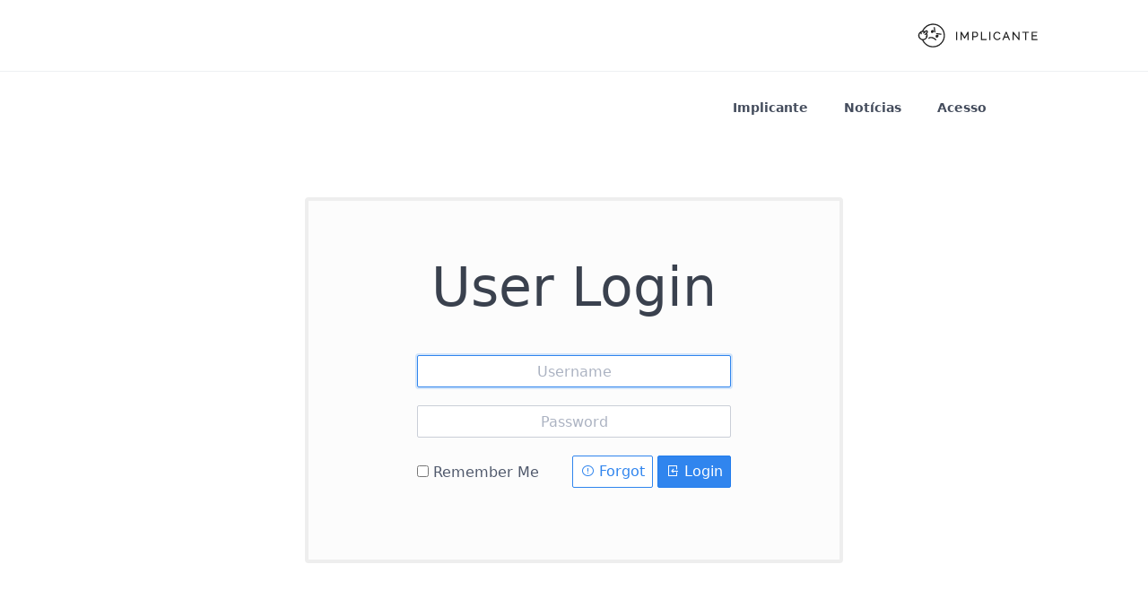

--- FILE ---
content_type: text/html;charset=UTF-8
request_url: https://www.implicante.com.br/site/login
body_size: 17351
content:
<!DOCTYPE html>
<html lang="">
<head>
    <meta charset="utf-8" />
    <title>Login | IMPLICANTE</title>

    <meta http-equiv="X-UA-Compatible" content="IE=edge">
    <meta name="viewport" content="width=device-width, initial-scale=1">
        <meta name="generator" content="GravCMS" />
    <meta name="description" content="A notícia dada com muita implicância" />

    <link rel="icon" type="image/png" href="/site/user/themes/quark/images/favicon.png" />
    <link rel="canonical" href="https://www.implicante.com.br/site/login" />

                        
            
    <link href="/site/user/plugins/markdown-notices/assets/notices.css" type="text/css" rel="stylesheet">
<link href="/site/user/plugins/form/assets/form-styles.css" type="text/css" rel="stylesheet">
<link href="/site/user/plugins/login/css/login.css" type="text/css" rel="stylesheet">
<link href="/site/user/themes/quark/css-compiled/spectre.min.css" type="text/css" rel="stylesheet">
<link href="/site/user/themes/quark/css-compiled/theme.min.css" type="text/css" rel="stylesheet">
<link href="/site/user/themes/quark/css/custom.css" type="text/css" rel="stylesheet">
<link href="/site/user/themes/quark/css/line-awesome.min.css" type="text/css" rel="stylesheet">
<link href="/site/user/plugins/content-edit/css/content-edit.css" type="text/css" rel="stylesheet">
<link href="//cdn.jsdelivr.net/simplemde/latest/simplemde.min.css" type="text/css" rel="stylesheet">

    <script src="/site/system/assets/jquery/jquery-2.x.min.js"></script>
<script src="//cdn.jsdelivr.net/simplemde/latest/simplemde.min.js"></script>
<script src="/site/user/plugins/content-edit/embedded/simpleUpload.min.js"></script>

</head>
<body id="top" class=" header-fixed header-animated sticky-footer">
    <div id="page-wrapper">
            <section id="header" class="section">
            <section class="container grid-lg">
                <nav class="navbar">
                    <section class="navbar-section logo">
                        <a href="/site" class="navbar-brand mr-10">
  <?xml version="1.0" standalone="no"?>
<!DOCTYPE svg PUBLIC "-//W3C//DTD SVG 20010904//EN"
 "http://www.w3.org/TR/2001/REC-SVG-20010904/DTD/svg10.dtd">
<svg version="1.0" xmlns="http://www.w3.org/2000/svg"
 width="1398.000000pt" height="402.000000pt" viewBox="0 0 1398.000000 402.000000"
 preserveAspectRatio="xMidYMid meet">
<metadata>
Created by potrace 1.16, written by Peter Selinger 2001-2019
</metadata>
<g transform="translate(0.000000,402.000000) scale(0.100000,-0.100000)"
fill="#000000" stroke="none">
<path d="M1904 3310 c-171 -18 -349 -75 -492 -159 -205 -119 -400 -327 -505
-537 -32 -63 -40 -72 -69 -78 -104 -19 -243 -124 -308 -232 -86 -144 -92 -335
-13 -491 15 -30 57 -82 97 -121 74 -72 142 -113 217 -132 42 -11 46 -15 88
-97 112 -218 335 -439 556 -551 176 -88 345 -126 570 -126 360 0 622 106 881
357 269 259 398 586 381 966 -14 334 -129 595 -366 831 -246 245 -503 358
-846 374 -60 2 -146 1 -191 -4z m283 -130 c261 -33 471 -137 663 -330 151
-151 246 -314 297 -508 31 -120 42 -344 23 -473 -32 -224 -135 -430 -299 -602
-227 -237 -504 -356 -831 -357 -402 0 -765 208 -983 565 -20 33 -37 63 -37 66
0 4 21 9 47 13 126 17 291 146 352 276 56 119 63 257 20 388 l-21 64 30 31
c42 45 54 73 55 126 2 161 -171 229 -293 115 -41 -39 -52 -44 -69 -35 -10 6
-42 16 -70 22 -28 6 -51 14 -51 18 0 3 27 48 59 98 245 379 667 578 1108 523z
m-813 -716 c3 -9 6 -20 6 -26 0 -6 -56 -68 -125 -138 -132 -135 -145 -159
-105 -195 33 -30 67 -22 120 30 52 51 54 50 65 -26 6 -41 4 -46 -29 -78 -44
-42 -49 -91 -14 -115 22 -16 22 -16 4 -48 -34 -60 -117 -135 -180 -165 -52
-23 -74 -28 -151 -28 -80 0 -97 4 -155 31 -79 37 -149 105 -186 180 -35 73
-44 185 -20 266 16 56 71 149 92 155 7 2 14 -17 18 -49 9 -62 28 -88 68 -88
26 0 68 29 68 48 0 4 -7 45 -15 92 -8 47 -15 86 -15 87 0 17 217 32 233 16 4
-3 -11 -26 -33 -49 -24 -26 -40 -53 -40 -68 0 -32 45 -69 74 -60 12 3 75 59
141 125 93 92 126 119 146 119 15 0 30 -7 33 -16z"/>
<path d="M2153 2960 c-12 -5 -26 -22 -29 -37 -11 -40 44 -503 62 -530 20 -32
78 -32 99 0 14 22 12 47 -14 275 -28 237 -40 292 -61 292 -4 0 -14 2 -22 4 -7
3 -23 1 -35 -4z"/>
<path d="M1920 2618 c-26 -14 -57 -41 -75 -66 -25 -37 -30 -53 -30 -102 0 -51
4 -63 30 -90 64 -66 156 -61 231 14 88 87 77 203 -23 255 -34 17 -85 13 -133
-11z"/>
<path d="M2385 2289 c-29 -24 -32 -58 -7 -87 15 -18 45 -24 239 -47 285 -32
308 -32 329 0 20 30 12 70 -17 85 -11 6 -118 22 -237 35 -119 14 -231 26 -249
29 -22 3 -40 -2 -58 -15z"/>
<path d="M2405 2115 c-63 -38 -90 -86 -90 -163 0 -61 2 -65 37 -98 33 -30 44
-34 91 -34 106 0 187 83 187 191 0 46 -4 55 -39 90 -35 36 -43 39 -92 39 -39
0 -65 -7 -94 -25z"/>
<path d="M1698 1886 c-54 -19 -125 -63 -143 -88 -22 -33 -19 -74 7 -92 32 -23
45 -20 102 19 65 44 136 59 223 45 123 -20 245 -81 358 -179 75 -65 109 -76
138 -43 32 35 21 70 -35 123 -107 101 -246 178 -384 214 -71 18 -215 19 -266
1z"/>
<path d="M4490 2005 l0 -445 60 0 60 0 0 445 0 445 -60 0 -60 0 0 -445z"/>
<path d="M4975 2438 c-3 -7 -4 -206 -3 -443 l3 -430 60 0 60 0 5 315 5 315
135 -237 135 -237 37 -1 36 0 139 241 138 242 3 -322 2 -321 60 0 60 0 0 445
0 445 -57 0 -58 0 -160 -280 c-88 -154 -163 -276 -167 -272 -3 4 -76 129 -161
277 l-154 270 -57 3 c-39 2 -58 -1 -61 -10z"/>
<path d="M6220 2006 l0 -446 60 0 60 0 0 154 0 154 153 4 c126 4 160 8 198 25
93 42 156 134 166 243 10 108 -66 237 -167 284 -40 19 -67 21 -257 24 l-213 4
0 -446z m402 324 c102 -29 149 -177 85 -271 -46 -67 -63 -73 -223 -77 l-144
-4 0 181 0 181 123 0 c67 0 139 -5 159 -10z"/>
<path d="M7155 2438 c-3 -7 -4 -206 -3 -443 l3 -430 305 0 305 0 3 53 3 52
-245 0 -246 0 -2 388 -3 387 -58 3 c-40 2 -59 -1 -62 -10z"/>
<path d="M8045 2438 c-3 -7 -4 -206 -3 -443 l3 -430 60 0 60 0 0 440 0 440
-58 3 c-40 2 -59 -1 -62 -10z"/>
<path d="M8776 2434 c-178 -56 -295 -223 -296 -419 0 -136 43 -239 139 -336
102 -101 206 -138 333 -118 67 10 166 54 209 93 30 26 89 104 89 117 0 5 -22
20 -50 34 l-49 25 -15 -27 c-41 -80 -136 -133 -236 -133 -114 0 -202 59 -263
175 -30 56 -32 67 -32 161 0 96 2 105 35 170 40 78 104 134 177 154 56 16 149
8 199 -18 40 -20 107 -86 116 -113 4 -11 12 -10 42 6 59 31 61 39 32 89 -30
52 -85 98 -153 128 -63 29 -206 35 -277 12z"/>
<path d="M9626 2025 c-98 -234 -180 -435 -183 -446 -5 -19 -1 -20 58 -17 l63
3 24 60 c13 33 37 93 54 133 l30 72 178 0 177 0 55 -132 55 -133 63 -3 c56 -3
62 -1 58 15 -3 10 -85 210 -183 446 l-177 427 -47 0 -48 0 -177 -425z m292 93
c34 -84 64 -161 68 -170 6 -17 -5 -18 -135 -18 -78 0 -141 3 -141 8 0 14 134
332 140 332 3 0 34 -69 68 -152z"/>
<path d="M10535 2438 c-3 -7 -4 -206 -3 -443 l3 -430 60 0 60 0 5 322 5 323
259 -325 259 -325 49 0 48 0 0 445 0 445 -60 0 -60 0 0 -336 0 -337 -266 334
-265 334 -45 3 c-29 2 -46 -1 -49 -10z"/>
<path d="M11567 2443 c-4 -3 -7 -28 -7 -55 l0 -48 155 0 155 0 0 -390 0 -390
60 0 60 0 0 390 0 390 150 0 150 0 0 55 0 55 -358 0 c-197 0 -362 -3 -365 -7z"/>
<path d="M12570 2005 l0 -445 305 0 305 0 0 55 0 55 -245 0 -245 0 0 145 0
145 210 0 210 0 0 55 0 55 -210 0 -210 0 0 135 0 135 240 0 240 0 0 55 0 55
-300 0 -300 0 0 -445z"/>
</g>
</svg>
</a>                    </section>
                    <section class="navbar-section desktop-menu">

                        <nav class="dropmenu animated">
                                                    
<ul >
                      <li>
        <a href="/site" class="">
          Implicante
        </a>
      </li>
                    <li>
        <a href="/site/noticias" class="">
          Notícias
        </a>
      </li>
                    <li>
        <a href="/site/register" class="">
          Acesso
        </a>
      </li>
      
</ul>

                                                </nav>

                        
                    </section>
                </nav>
            </section>
        </section>
        <div class="mobile-menu">
            <div class="button_container" id="toggle">
                <span class="top"></span>
                <span class="middle"></span>
                <span class="bottom"></span>
            </div>
        </div>
    
    
        <section id="start">
                    <section id="body-wrapper" class="section">
                <section class="container grid-lg">
                                            
                                            
    
<section id="grav-login">

                                <h1>User Login</h1>

                        
            <form method="post" action="/site/login" class=" login-form">

                                
                                                                                <div class="form-field form-group">
            <div class="form-label-wrapper"><label class="form-label" for="username">Username/Email</label>
      </div>
        <div class="form-data"
          data-grav-field="text"
  data-grav-disabled=""
  data-grav-default="null"
    >
                        <div class="form-input-wrapper ">
                        <input
              name="username"
              value=""
                  type="text"
                  class="form-input "
  id="username"       placeholder="Username"  autofocus="autofocus"                    
    
    
            />
                                      </div>
                        </div>
  </div>
                                                                                                    <div class="form-field form-group">
            <div class="form-label-wrapper"><label class="form-label" for="password">Password</label>
      </div>
        <div class="form-data"
          data-grav-field="password"
  data-grav-disabled=""
  data-grav-default="null"
    >
                        <div class="form-input-wrapper ">
                        <input
              name="password"
              value=""
                  type="password"
      class="form-input "
  id="password"       placeholder="Password"                      
    
    
            />
                                  </div>
                        </div>
  </div>
                                    
                <div class="button-wrapper">
                                            <div class="form-data rememberme" data-grav-default="null" data-grav-disabled="true" data-grav-field="checkbox">
                            <div class="form-input-wrapper">
                                <input type="checkbox" value="1" name="rememberme" id="#rememberme">
                                <label class="inline" for="#rememberme" title="Sets a persistent cookie on your browser to allow persistent-login authentication between sessions.">Remember Me</label>
                            </div>
                        </div>
                    
                                        <a class="btn" href="/site/forgot_password"><i class="fa fa-exclamation-circle"></i> Forgot</a>
                    
                    <button class="btn" type="submit"  name="task" value="login.login"><i class="fa fa-sign-in"></i> Login</button>
                </div>

                <input type="hidden" name="login-form-nonce" value="7621d5d45441f5b3787e6e37da1ba62c" />
            </form>

        
    
</section>

                </section>
            </section>
                </section>

    </div>

            <section id="footer" class="section bg-gray">
    <section class="container grid-lg">
        <p><a href="http://www.implicante.com.br/site/">implicante</a> feito <i class="fa fa-code"></i> com implicância <i class="fa fa-heart-o pulse "></i> pelo <a href="https://www.implicante.com.br/site/">implicante</a>.</p>
    </section>
</section>
    
        <div class="mobile-container">
        <div class="overlay" id="overlay">
            <div class="mobile-logo">
                <a href="/site" class="navbar-brand mr-10">
  <?xml version="1.0" standalone="no"?>
<!DOCTYPE svg PUBLIC "-//W3C//DTD SVG 20010904//EN"
 "http://www.w3.org/TR/2001/REC-SVG-20010904/DTD/svg10.dtd">
<svg version="1.0" xmlns="http://www.w3.org/2000/svg"
 width="1398.000000pt" height="402.000000pt" viewBox="0 0 1398.000000 402.000000"
 preserveAspectRatio="xMidYMid meet">
<metadata>
Created by potrace 1.16, written by Peter Selinger 2001-2019
</metadata>
<g transform="translate(0.000000,402.000000) scale(0.100000,-0.100000)"
fill="#000000" stroke="none">
<path d="M1904 3310 c-171 -18 -349 -75 -492 -159 -205 -119 -400 -327 -505
-537 -32 -63 -40 -72 -69 -78 -104 -19 -243 -124 -308 -232 -86 -144 -92 -335
-13 -491 15 -30 57 -82 97 -121 74 -72 142 -113 217 -132 42 -11 46 -15 88
-97 112 -218 335 -439 556 -551 176 -88 345 -126 570 -126 360 0 622 106 881
357 269 259 398 586 381 966 -14 334 -129 595 -366 831 -246 245 -503 358
-846 374 -60 2 -146 1 -191 -4z m283 -130 c261 -33 471 -137 663 -330 151
-151 246 -314 297 -508 31 -120 42 -344 23 -473 -32 -224 -135 -430 -299 -602
-227 -237 -504 -356 -831 -357 -402 0 -765 208 -983 565 -20 33 -37 63 -37 66
0 4 21 9 47 13 126 17 291 146 352 276 56 119 63 257 20 388 l-21 64 30 31
c42 45 54 73 55 126 2 161 -171 229 -293 115 -41 -39 -52 -44 -69 -35 -10 6
-42 16 -70 22 -28 6 -51 14 -51 18 0 3 27 48 59 98 245 379 667 578 1108 523z
m-813 -716 c3 -9 6 -20 6 -26 0 -6 -56 -68 -125 -138 -132 -135 -145 -159
-105 -195 33 -30 67 -22 120 30 52 51 54 50 65 -26 6 -41 4 -46 -29 -78 -44
-42 -49 -91 -14 -115 22 -16 22 -16 4 -48 -34 -60 -117 -135 -180 -165 -52
-23 -74 -28 -151 -28 -80 0 -97 4 -155 31 -79 37 -149 105 -186 180 -35 73
-44 185 -20 266 16 56 71 149 92 155 7 2 14 -17 18 -49 9 -62 28 -88 68 -88
26 0 68 29 68 48 0 4 -7 45 -15 92 -8 47 -15 86 -15 87 0 17 217 32 233 16 4
-3 -11 -26 -33 -49 -24 -26 -40 -53 -40 -68 0 -32 45 -69 74 -60 12 3 75 59
141 125 93 92 126 119 146 119 15 0 30 -7 33 -16z"/>
<path d="M2153 2960 c-12 -5 -26 -22 -29 -37 -11 -40 44 -503 62 -530 20 -32
78 -32 99 0 14 22 12 47 -14 275 -28 237 -40 292 -61 292 -4 0 -14 2 -22 4 -7
3 -23 1 -35 -4z"/>
<path d="M1920 2618 c-26 -14 -57 -41 -75 -66 -25 -37 -30 -53 -30 -102 0 -51
4 -63 30 -90 64 -66 156 -61 231 14 88 87 77 203 -23 255 -34 17 -85 13 -133
-11z"/>
<path d="M2385 2289 c-29 -24 -32 -58 -7 -87 15 -18 45 -24 239 -47 285 -32
308 -32 329 0 20 30 12 70 -17 85 -11 6 -118 22 -237 35 -119 14 -231 26 -249
29 -22 3 -40 -2 -58 -15z"/>
<path d="M2405 2115 c-63 -38 -90 -86 -90 -163 0 -61 2 -65 37 -98 33 -30 44
-34 91 -34 106 0 187 83 187 191 0 46 -4 55 -39 90 -35 36 -43 39 -92 39 -39
0 -65 -7 -94 -25z"/>
<path d="M1698 1886 c-54 -19 -125 -63 -143 -88 -22 -33 -19 -74 7 -92 32 -23
45 -20 102 19 65 44 136 59 223 45 123 -20 245 -81 358 -179 75 -65 109 -76
138 -43 32 35 21 70 -35 123 -107 101 -246 178 -384 214 -71 18 -215 19 -266
1z"/>
<path d="M4490 2005 l0 -445 60 0 60 0 0 445 0 445 -60 0 -60 0 0 -445z"/>
<path d="M4975 2438 c-3 -7 -4 -206 -3 -443 l3 -430 60 0 60 0 5 315 5 315
135 -237 135 -237 37 -1 36 0 139 241 138 242 3 -322 2 -321 60 0 60 0 0 445
0 445 -57 0 -58 0 -160 -280 c-88 -154 -163 -276 -167 -272 -3 4 -76 129 -161
277 l-154 270 -57 3 c-39 2 -58 -1 -61 -10z"/>
<path d="M6220 2006 l0 -446 60 0 60 0 0 154 0 154 153 4 c126 4 160 8 198 25
93 42 156 134 166 243 10 108 -66 237 -167 284 -40 19 -67 21 -257 24 l-213 4
0 -446z m402 324 c102 -29 149 -177 85 -271 -46 -67 -63 -73 -223 -77 l-144
-4 0 181 0 181 123 0 c67 0 139 -5 159 -10z"/>
<path d="M7155 2438 c-3 -7 -4 -206 -3 -443 l3 -430 305 0 305 0 3 53 3 52
-245 0 -246 0 -2 388 -3 387 -58 3 c-40 2 -59 -1 -62 -10z"/>
<path d="M8045 2438 c-3 -7 -4 -206 -3 -443 l3 -430 60 0 60 0 0 440 0 440
-58 3 c-40 2 -59 -1 -62 -10z"/>
<path d="M8776 2434 c-178 -56 -295 -223 -296 -419 0 -136 43 -239 139 -336
102 -101 206 -138 333 -118 67 10 166 54 209 93 30 26 89 104 89 117 0 5 -22
20 -50 34 l-49 25 -15 -27 c-41 -80 -136 -133 -236 -133 -114 0 -202 59 -263
175 -30 56 -32 67 -32 161 0 96 2 105 35 170 40 78 104 134 177 154 56 16 149
8 199 -18 40 -20 107 -86 116 -113 4 -11 12 -10 42 6 59 31 61 39 32 89 -30
52 -85 98 -153 128 -63 29 -206 35 -277 12z"/>
<path d="M9626 2025 c-98 -234 -180 -435 -183 -446 -5 -19 -1 -20 58 -17 l63
3 24 60 c13 33 37 93 54 133 l30 72 178 0 177 0 55 -132 55 -133 63 -3 c56 -3
62 -1 58 15 -3 10 -85 210 -183 446 l-177 427 -47 0 -48 0 -177 -425z m292 93
c34 -84 64 -161 68 -170 6 -17 -5 -18 -135 -18 -78 0 -141 3 -141 8 0 14 134
332 140 332 3 0 34 -69 68 -152z"/>
<path d="M10535 2438 c-3 -7 -4 -206 -3 -443 l3 -430 60 0 60 0 5 322 5 323
259 -325 259 -325 49 0 48 0 0 445 0 445 -60 0 -60 0 0 -336 0 -337 -266 334
-265 334 -45 3 c-29 2 -46 -1 -49 -10z"/>
<path d="M11567 2443 c-4 -3 -7 -28 -7 -55 l0 -48 155 0 155 0 0 -390 0 -390
60 0 60 0 0 390 0 390 150 0 150 0 0 55 0 55 -358 0 c-197 0 -362 -3 -365 -7z"/>
<path d="M12570 2005 l0 -445 305 0 305 0 0 55 0 55 -245 0 -245 0 0 145 0
145 210 0 210 0 0 55 0 55 -210 0 -210 0 0 135 0 135 240 0 240 0 0 55 0 55
-300 0 -300 0 0 -445z"/>
</g>
</svg>
</a>            </div>
            <nav class="overlay-menu">
                
<ul class="tree">
                      <li>
        <a href="/site" class="">
          Implicante
        </a>
      </li>
                    <li>
        <a href="/site/noticias" class="">
          Notícias
        </a>
      </li>
                    <li>
        <a href="/site/register" class="">
          Acesso
        </a>
      </li>
      
</ul>

            </nav>
        </div>
    </div>
    
    <script src="/site/user/themes/quark/js/jquery.treemenu.js"></script>
<script src="/site/user/themes/quark/js/site.js"></script>


</body>
</html>


--- FILE ---
content_type: text/css
request_url: https://www.implicante.com.br/site/user/plugins/content-edit/css/content-edit.css
body_size: 5232
content:
.ce_div {
  display: inline-flex;
  align-items: center; }

.ce_button_bar {
  display: none;
  z-index: 1;
  position: relative;
  right: 10px;
  top: 5px;
  float: right; }
  .ce_button_bar #ce_menu_bar, .ce_button_bar #ce_lang_bar {
    display: inline-flex;
    flex-direction: column;
    margin: 0;
    padding: 0 0 0 15px; }
    .ce_button_bar #ce_menu_bar label, .ce_button_bar #ce_lang_bar label {
      margin: auto;
      font-size: x-small; }
    .ce_button_bar #ce_menu_bar p, .ce_button_bar #ce_lang_bar p {
      margin: auto; }
    .ce_button_bar #ce_menu_bar input[type=text]#ce_menu, .ce_button_bar #ce_lang_bar input[type=text]#ce_menu {
      border: 1px solid darkgray;
      margin: 0;
      font-size: medium;
      padding: 0 0 0 5px; }

.ce_content_styling {
  border: burlywood solid 2px;
  border-radius: 10px;
  padding: 5px;
  width: 100%;
  height: 90vh;
  overflow: auto;
  display: none;
  margin-top: 5px; }

.CodeMirror {
  height: 90vh; }

.ce_data_report button {
  border-radius: 5px;
  margin-left: 10px;
  border: 2px solid transparent; }
  .ce_data_report button:hover {
    border: 2px solid #907a3a; }
  .ce_data_report button#ce_open_all {
    background-color: rgba(106, 231, 103, 0.3); }
  .ce_data_report button#ce_close_all {
    background-color: rgba(252, 143, 143, 0.5); }

.ce_data_report .ce_data_line {
  margin-top: 10px; }
  .ce_data_report .ce_data_line input:disabled {
    visibility: hidden; }
  .ce_data_report .ce_data_line .ce_user {
    color: blue; }
    .ce_data_report .ce_data_line .ce_user strong {
      color: black; }
  .ce_data_report .ce_data_line .ce_date {
    color: red; }
    .ce_data_report .ce_data_line .ce_date strong {
      color: black; }
  .ce_data_report .ce_data_line .ce_route {
    color: green; }
    .ce_data_report .ce_data_line .ce_route strong {
      color: black; }
  .ce_data_report .ce_data_line .ce_lang, .ce_data_report .ce_data_line .ce_upload {
    color: darkred; }
    .ce_data_report .ce_data_line .ce_lang strong, .ce_data_report .ce_data_line .ce_upload strong {
      color: black; }

.ce_data_report .ce_menu {
  color: darkblue; }
  .ce_data_report .ce_menu strong {
    color: black; }

.ce_data_report .Differences {
  width: 100%;
  border-collapse: collapse;
  border-spacing: 0;
  empty-cells: show; }
  .ce_data_report .Differences ins, .ce_data_report .Differences del {
    text-decoration: none; }
  .ce_data_report .Differences thead th {
    text-align: left;
    border-bottom: 1px solid #000;
    background: #aaa;
    color: #000;
    padding: 4px;
    flex: 1; }
  .ce_data_report .Differences tbody th {
    text-align: right;
    background: #ccc;
    width: 4em;
    padding: 1px 2px;
    border-right: 1px solid #000;
    vertical-align: top;
    font-size: 13px;
    flex: 1; }
  .ce_data_report .Differences td {
    padding: 1px 2px;
    font-family: Consolas, monospace;
    font-size: 13px;
    flex: 1; }
  .ce_data_report .Differences .Skipped {
    background: #f7f7f7; }

.ce_data_report .DifferencesSideBySide tbody th:nth-child(2), .ce_data_report .DifferencesSideBySide tbody td:nth-child(2), .ce_data_report .DifferencesSideBySide tbody th:nth-child(4), .ce_data_report .DifferencesSideBySide tbody td:nth-child(4) {
  flex: 10; }

.ce_data_report .DifferencesSideBySide .ChangeInsert td.Left {
  background: #dfd; }

.ce_data_report .DifferencesSideBySide .ChangeInsert td.Right {
  background: #cfc; }

.ce_data_report .DifferencesSideBySide .ChangeDelete td.Left {
  background: #f88; }

.ce_data_report .DifferencesSideBySide .ChangeDelete td.Right {
  background: #faa; }

.ce_data_report .DifferencesSideBySide .ChangeReplace .Left {
  background: #fe9; }

.ce_data_report .DifferencesSideBySide .ChangeReplace .Right {
  background: #fd8; }

.ce_data_report .DifferencesSideBySide .ChangeReplace ins, .ce_data_report .DifferencesSideBySide .ChangeReplace del {
  background: #fc0; }

.ce_data_report .DifferencesInline th:nth-child(3), .ce_data_report .DifferencesInline td:nth-child(3) {
  flex: 20; }

.ce_data_report .DifferencesInline .ChangeDelete .Left {
  background: #fdd; }

.ce_data_report .DifferencesInline .ChangeInsert .Right {
  background: #dfd; }

.ce_data_report .DifferencesInline .ChangeReplace .Right {
  background: #dfd; }

.ce_data_report .DifferencesInline .ChangeReplace .Left {
  background: #fdd; }

.ce_data_report .DifferencesInline .ChangeReplace ins {
  background: #9e9; }

.ce_data_report .DifferencesInline .ChangeReplace del {
  background: #e99; }

.ce_lang_selector[data-selected=true] {
  background-color: rgba(156, 243, 137, 0.55); }

.ce_item_line {
  border: 3px solid transparent;
  padding: 5px;
  width: fit-content;
  width: -moz-fit-content;
  width: -webkit-fit-content; }
  .ce_item_line:hover, .ce_item_line[data-selected=true] {
    border: 3px solid burlywood;
    border-radius: 10px; }
  .ce_item_line[data-selected=true] {
    background-color: rgba(137, 232, 243, 0.2); }
  .ce_item_line .ce_item_name {
    color: blue; }
  .ce_item_line .ce_item_count {
    color: green;
    border: 1px solid gold;
    border-radius: 10px; }

#ce_editing_container {
  border: 2px solid burlywood;
  border-radius: 5px;
  padding: 5px; }


--- FILE ---
content_type: text/javascript
request_url: https://www.implicante.com.br/site/user/plugins/content-edit/embedded/simpleUpload.min.js
body_size: 13111
content:
/*
 * Copyright 2015, Michael Brook, All rights reserved.
 * http://simpleupload.michaelcbrook.com/
 *
 * simpleUpload.js is an extremely simple yet powerful jQuery file upload plugin.
 * It is free to use under the MIT License (http://opensource.org/licenses/MIT)
 *
 * https://github.com/michaelcbrook/simpleUpload.js
 * @michaelcbrook
 */
function simpleUpload(e,l,n){function t(){if("object"==typeof n&&null!==n){if("boolean"==typeof n.forceIframe&&(U=n.forceIframe),"function"==typeof n.init&&(I=n.init),"function"==typeof n.start&&(L=n.start),"function"==typeof n.progress&&(q=n.progress),"function"==typeof n.success&&(W=n.success),"function"==typeof n.error&&(_=n.error),"function"==typeof n.cancel&&(M=n.cancel),"function"==typeof n.complete&&(D=n.complete),"function"==typeof n.finish&&(N=n.finish),"string"==typeof n.hashWorker&&""!=n.hashWorker&&(S=n.hashWorker),"function"==typeof n.hashComplete&&(z=n.hashComplete),"object"==typeof n.data&&null!==n.data)for(var e in n.data)F[e]=n.data[e];if("number"==typeof n.limit&&y(n.limit)&&n.limit>0&&(w=n.limit),"number"==typeof n.maxFileSize&&y(n.maxFileSize)&&n.maxFileSize>0&&(x=n.maxFileSize),"object"==typeof n.allowedExts&&null!==n.allowedExts)for(var e in n.allowedExts)j.push(n.allowedExts[e]);if("object"==typeof n.allowedTypes&&null!==n.allowedTypes)for(var e in n.allowedTypes)k.push(n.allowedTypes[e]);if("string"==typeof n.expect&&""!=n.expect){var t=n.expect.toLowerCase(),o=["auto","json","xml","html","script","text"];for(var e in o)if(o[e]==t){E=t;break}}if("object"==typeof n.xhrFields&&null!==n.xhrFields)for(var e in n.xhrFields)T[e]=n.xhrFields[e]}if("object"==typeof l&&null!==l&&l instanceof jQuery){if(!(l.length>0))return!1;l=l.get(0)}if(!U&&window.File&&window.FileReader&&window.FileList&&window.Blob&&("object"==typeof n&&null!==n&&"object"==typeof n.files&&null!==n.files?b=n.files:"object"==typeof l&&null!==l&&"object"==typeof l.files&&null!==l.files&&(b=l.files)),("object"!=typeof l||null===l)&&null==b)return!1;"object"==typeof n&&null!==n&&"string"==typeof n.name&&""!=n.name?C=n.name.replace(/\[\s*\]/g,"[0]"):"object"==typeof l&&null!==l&&"string"==typeof l.name&&""!=l.name&&(C=l.name.replace(/\[\s*\]/g,"[0]"));var r=0;if(null!=b?b.length>0&&(r=b.length>1&&window.FormData&&$.ajaxSettings.xhr().upload?w>0&&b.length>w?w:b.length:1):""!=l.value&&(r=1),r>0){if("object"==typeof l&&null!==l){var i=$(l);J=$("<form>").hide().attr("enctype","multipart/form-data").attr("method","post").appendTo("body"),i.after(i.clone(!0).val("")).removeAttr("onchange").off().removeAttr("id").attr("name",C).appendTo(J)}for(var s=0;r>s;s++)!function(e){R[e]={state:0,hashWorker:null,xhr:null,iframe:null},A[e]={upload:{index:e,state:"init",file:null!=b?b[e]:{name:l.value.split(/(\\|\/)/g).pop()},cancel:function(){if(0==u(e))d(e,4);else{if(1!=u(e))return!1;d(e,4),null!=R[e].hashWorker&&(R[e].hashWorker.terminate(),R[e].hashWorker=null),null!=R[e].xhr&&(R[e].xhr.abort(),R[e].xhr=null),null!=R[e].iframe&&($("iframe[name=simpleUpload_iframe_"+R[e].iframe+"]").attr("src","javascript:false;"),simpleUpload.dequeueIframe(R[e].iframe),R[e].iframe=null),P(e)}return!0}}}}(s);var p=H(r);if(p!==!1){var f=r;if("number"==typeof p&&y(p)&&p>=0&&r>p){f=p;for(var m=f;r>m;m++)d(m,4)}for(var c=[],v=0;f>v;v++)X(v,A[v].upload.file)!==!1&&(c[c.length]=v);c.length>0?(B=c.length,simpleUpload.queueUpload(c,function(e){a(e)}),simpleUpload.uploadNext()):Z()}else{for(var m in A)d(m,4);Z()}}}function a(e){if(1==u(e)){var n=null;if(null!=b){if(void 0==b[e]||null==b[e])return void K(e,{name:"InternalError",message:"There was an error uploading the file"});n=b[e]}else if(""==l.value)return void K(e,{name:"InternalError",message:"There was an error uploading the file"});return j.length>0&&!c(j,n)?void K(e,{name:"InvalidFileExtensionError",message:"That file format is not allowed"}):k.length>0&&!v(k,n)?void K(e,{name:"InvalidFileTypeError",message:"That file format is not allowed"}):x>0&&!h(x,n)?void K(e,{name:"MaxFileSizeError",message:"That file is too big"}):void(null!=S&&null!=z?o(e):i(e))}}function o(e){if(null!=b&&void 0!=b[e]&&null!=b[e]&&window.Worker){var l=b[e];if(void 0!=l.size&&null!=l.size&&""!=l.size&&y(l.size)&&(l.slice||l.webkitSlice||l.mozSlice))try{var n=new Worker(S);n.addEventListener("error",function(){n.terminate(),R[e].hashWorker=null,i(e)},!1),n.addEventListener("message",function(l){if(l.data.result){var t=l.data.result;n.terminate(),R[e].hashWorker=null,r(e,t)}},!1);var t,a,o,s,p,f;return f=function(e){n.postMessage({message:e.target.result,block:a})},p=function(){a.end!==l.size&&(a.start+=t,a.end+=t,a.end>l.size&&(a.end=l.size),o=new FileReader,o.onload=f,l.slice?s=l.slice(a.start,a.end):l.webkitSlice?s=l.webkitSlice(a.start,a.end):l.mozSlice&&(s=l.mozSlice(a.start,a.end)),o.readAsArrayBuffer(s))},t=1048576,a={file_size:l.size,start:0},a.end=t>l.size?l.size:t,n.addEventListener("message",p,!1),o=new FileReader,o.onload=f,l.slice?s=l.slice(a.start,a.end):l.webkitSlice?s=l.webkitSlice(a.start,a.end):l.mozSlice&&(s=l.mozSlice(a.start,a.end)),o.readAsArrayBuffer(s),void(R[e].hashWorker=n)}catch(u){}}i(e)}function r(e,l){if(1==u(e)){var n=!1,t=function(l){return 1!=u(e)?!1:n?!1:(n=!0,Y(e,100),G(e,l),!0)},a=function(){return 1!=u(e)?!1:n?!1:(n=!0,i(e),!0)},o=function(l){return 1!=u(e)?!1:n?!1:(n=!0,K(e,{name:"HashError",message:l}),!0)};z.call(A[e],l,{success:t,proceed:a,error:o})}}function i(n){if(1==u(n)){if(null!=b){if(void 0==b[n]||null==b[n])return void K(n,{name:"InternalError",message:"There was an error uploading the file"});if(window.FormData){var t=$.ajaxSettings.xhr();if(t.upload){var a=b[n],o=new FormData;f(o,F),o.append(C,a);var r={url:e,data:o,type:"post",cache:!1,xhrFields:T,beforeSend:function(e){R[n].xhr=e},xhr:function(){return t.upload.addEventListener("progress",function(e){e.lengthComputable&&Y(n,e.loaded/e.total*100)},!1),t},error:function(){R[n].xhr=null,K(n,{name:"RequestError",message:"Could not get response from server"})},success:function(e){R[n].xhr=null,Y(n,100),G(n,e)},contentType:!1,processData:!1};return"auto"!=E&&(r.dataType=E),void $.ajax(r)}}}"object"==typeof l&&null!==l?s(n):K(n,{name:"UnsupportedError",message:"Your browser does not support this upload method"})}}function s(l){if(0==l){var n=simpleUpload.queueIframe({origin:g(e),expect:E,complete:function(e){1==u(l)&&(R[l].iframe=null,simpleUpload.dequeueIframe(n),Y(l,100),G(l,e))},error:function(e){1==u(l)&&(R[l].iframe=null,simpleUpload.dequeueIframe(n),K(l,{name:"RequestError",message:e}))}});R[l].iframe=n;var t=p(F);J.attr("action",e+(-1==e.lastIndexOf("?")?"?":"&")+"_iframeUpload="+n+"&_="+(new Date).getTime()).attr("target","simpleUpload_iframe_"+n).prepend(t).submit()}else K(l,{name:"UnsupportedError",message:"Multiple file uploads not supported"})}function p(e,l){(void 0===l||null===l||""===l)&&(l=null);var n="";for(var t in e)void 0===e[t]||null===e[t]?n+=$("<div>").append($('<input type="hidden">').attr("name",null==l?t+"":l+"["+t+"]").val("")).html():"object"==typeof e[t]?n+=p(e[t],null==l?t+"":l+"["+t+"]"):"boolean"==typeof e[t]?n+=$("<div>").append($('<input type="hidden">').attr("name",null==l?t+"":l+"["+t+"]").val(e[t]?"true":"false")).html():"number"==typeof e[t]?n+=$("<div>").append($('<input type="hidden">').attr("name",null==l?t+"":l+"["+t+"]").val(e[t]+"")).html():"string"==typeof e[t]&&(n+=$("<div>").append($('<input type="hidden">').attr("name",null==l?t+"":l+"["+t+"]").val(e[t])).html());return n}function f(e,l,n){(void 0===n||null===n||""===n)&&(n=null);for(var t in l)void 0===l[t]||null===l[t]?e.append(null==n?t+"":n+"["+t+"]",""):"object"==typeof l[t]?f(e,l[t],null==n?t+"":n+"["+t+"]"):"boolean"==typeof l[t]?e.append(null==n?t+"":n+"["+t+"]",l[t]?"true":"false"):"number"==typeof l[t]?e.append(null==n?t+"":n+"["+t+"]",l[t]+""):"string"==typeof l[t]&&e.append(null==n?t+"":n+"["+t+"]",l[t])}function u(e){return R[e].state}function d(e,l){var n="";if(0==l)n="init";else if(1==l)n="uploading";else if(2==l)n="success";else if(3==l)n="error";else{if(4!=l)return!1;n="cancel"}R[e].state=l,A[e].upload.state=n}function m(e){var l=e.lastIndexOf(".");return-1!=l?e.substr(l+1):""}function c(e,n){if(void 0!=n&&null!=n){var t=n.name;if(void 0!=t&&null!=t&&""!=t){var a=m(t).toLowerCase();if(""!=a){var o=!1;for(var r in e)if(e[r].toLowerCase()==a){o=!0;break}return o?!0:!1}return!1}}if("object"!=typeof l||null===l)return!0;var i=l.value;if(""!=i){var a=m(i).toLowerCase();if(""!=a){var o=!1;for(var r in e)if(e[r].toLowerCase()==a){o=!0;break}if(o)return!0}}return!1}function v(e,l){if(void 0!=l&&null!=l){var n=l.type;if(void 0!=n&&null!=n&&""!=n){n=n.toLowerCase();var t=!1;for(var a in e)if(e[a].toLowerCase()==n){t=!0;break}return t?!0:!1}}return!0}function h(e,l){if(void 0!=l&&null!=l){var n=l.size;if(void 0!=n&&null!=n&&""!=n&&y(n))return e>=n?!0:!1}return!0}function y(e){return isNaN(e)||parseInt(e)+""!=e?!1:!0}function g(e){var l=document.createElement("a");l.href=e;var n=l.host,t=l.protocol;return""==n&&(n=window.location.host),(""==t||":"==t)&&(t=window.location.protocol),t.replace(/\:$/,"")+"://"+n}var U=!1,b=null,w=0,x=0,j=[],k=[],E="auto",S=null,z=null,C="file",F={},T={},I=function(){},L=function(){},q=function(){},W=function(){},_=function(){},M=function(){},D=function(){},N=function(){},A=[],R=[],O={files:A},B=0,J=null,Q=function(e,l){V(e,l),B--,0==B&&Z(),simpleUpload.activeUploads--,simpleUpload.uploadNext()},H=function(e){return I.call(O,e)},X=function(e,l){return u(e)>0?!1:L.call(A[e],l)===!1?(d(e,4),!1):u(e)>0?!1:void d(e,1)},Y=function(e,l){1==u(e)&&q.call(A[e],l)},G=function(e,l){1==u(e)&&(d(e,2),W.call(A[e],l),Q(e,"success"))},K=function(e,l){1==u(e)&&(d(e,3),_.call(A[e],l),Q(e,"error"))},P=function(e){M.call(A[e]),Q(e,"cancel")},V=function(e,l){D.call(A[e],l)},Z=function(){N.call(O),null!=J&&J.remove()};t()}simpleUpload.maxUploads=10,simpleUpload.activeUploads=0,simpleUpload.uploads=[],simpleUpload.iframes={},simpleUpload.iframeCount=0,simpleUpload.queueUpload=function(e,l){simpleUpload.uploads[simpleUpload.uploads.length]={uploads:e,callback:l}},simpleUpload.uploadNext=function(){if(simpleUpload.uploads.length>0&&simpleUpload.activeUploads<simpleUpload.maxUploads){var e=simpleUpload.uploads[0],l=e.callback,n=e.uploads.splice(0,1)[0];0==e.uploads.length&&simpleUpload.uploads.splice(0,1),simpleUpload.activeUploads++,l(n),simpleUpload.uploadNext()}},simpleUpload.queueIframe=function(e){for(var l=0;0==l||l in simpleUpload.iframes;)l=Math.floor(999999999*Math.random()+1);return simpleUpload.iframes[l]=e,simpleUpload.iframeCount++,$("body").append('<iframe name="simpleUpload_iframe_'+l+'" style="display: none;"></iframe>'),l},simpleUpload.dequeueIframe=function(e){e in simpleUpload.iframes&&($("iframe[name=simpleUpload_iframe_"+e+"]").remove(),delete simpleUpload.iframes[e],simpleUpload.iframeCount--)},simpleUpload.convertDataType=function(e,l,n){var t="auto";if("auto"==e){if("string"==typeof l&&""!=l){var a=l.toLowerCase(),o=["json","xml","html","script","text"];for(var r in o)if(o[r]==a){t=a;break}}}else t=e;if("auto"==t)return"undefined"==typeof n?"":"object"==typeof n?n:String(n);if("json"==t){if("undefined"==typeof n||null===n)return null;if("object"==typeof n)return n;if("string"==typeof n)try{return $.parseJSON(n)}catch(i){return!1}return!1}if("xml"==t){if("undefined"==typeof n||null===n)return null;if("string"==typeof n)try{return $.parseXML(n)}catch(i){return!1}return!1}if("script"==t){if("undefined"==typeof n)return"";if("string"==typeof n)try{return $.globalEval(n),n}catch(i){return!1}return!1}return"undefined"==typeof n?"":String(n)},simpleUpload.iframeCallback=function(e){if("object"==typeof e&&null!==e){var l=e.id;if(l in simpleUpload.iframes){var n=simpleUpload.convertDataType(simpleUpload.iframes[l].expect,e.type,e.data);n!==!1?simpleUpload.iframes[l].complete(n):simpleUpload.iframes[l].error("Could not get response from server")}}},simpleUpload.postMessageCallback=function(e){try{var l=e.message?"message":"data",n=e[l];if("string"==typeof n&&""!=n&&(n=$.parseJSON(n),"object"==typeof n&&null!==n&&"string"==typeof n.namespace&&"simpleUpload"==n.namespace)){var t=n.id;if(t in simpleUpload.iframes&&e.origin===simpleUpload.iframes[t].origin){var a=simpleUpload.convertDataType(simpleUpload.iframes[t].expect,n.type,n.data);a!==!1?simpleUpload.iframes[t].complete(a):simpleUpload.iframes[t].error("Could not get response from server")}}}catch(e){}},window.addEventListener?window.addEventListener("message",simpleUpload.postMessageCallback,!1):window.attachEvent("onmessage",simpleUpload.postMessageCallback),function(e){"function"==typeof define&&define.amd?define(["jquery"],e):"object"==typeof exports?module.exports=e(require("jquery")):e(jQuery)}(function(e){e.fn.simpleUpload=function(l,n){return 0==e(this).length&&"object"==typeof n&&null!==n&&"object"==typeof n.files&&null!==n.files?(new simpleUpload(l,null,n),this):this.each(function(){new simpleUpload(l,this,n)})},e.fn.simpleUpload.maxSimultaneousUploads=function(e){return"undefined"==typeof e?simpleUpload.maxUploads:"number"==typeof e&&e>0?(simpleUpload.maxUploads=e,this):void 0}});